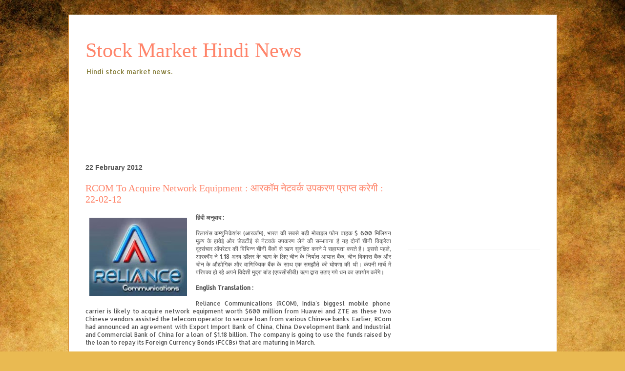

--- FILE ---
content_type: text/html; charset=utf-8
request_url: https://www.google.com/recaptcha/api2/aframe
body_size: 265
content:
<!DOCTYPE HTML><html><head><meta http-equiv="content-type" content="text/html; charset=UTF-8"></head><body><script nonce="ogu51FrKwLtHlqAsckgDYA">/** Anti-fraud and anti-abuse applications only. See google.com/recaptcha */ try{var clients={'sodar':'https://pagead2.googlesyndication.com/pagead/sodar?'};window.addEventListener("message",function(a){try{if(a.source===window.parent){var b=JSON.parse(a.data);var c=clients[b['id']];if(c){var d=document.createElement('img');d.src=c+b['params']+'&rc='+(localStorage.getItem("rc::a")?sessionStorage.getItem("rc::b"):"");window.document.body.appendChild(d);sessionStorage.setItem("rc::e",parseInt(sessionStorage.getItem("rc::e")||0)+1);localStorage.setItem("rc::h",'1769015652710');}}}catch(b){}});window.parent.postMessage("_grecaptcha_ready", "*");}catch(b){}</script></body></html>